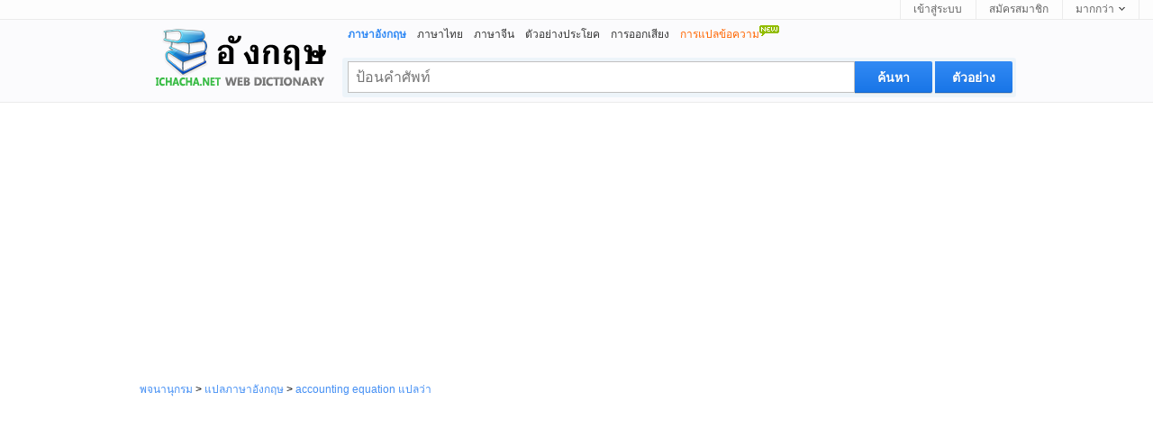

--- FILE ---
content_type: text/html; charset=utf-8
request_url: https://th.ichacha.net/english/accounting%20equation.html
body_size: 5533
content:





<!DOCTYPE html>
<html lang="th">

<head id="Head1"><meta http-equiv="Content-Type" content="text/html; charset=utf-8" /><meta http-equiv="Content-Language" content="th" /><meta name="applicable-device" content="pc" /><link rel="icon" href="/favicon.ico" type="/image/x-icon" /><link rel="shortcut icon" href="/favicon.ico" type="/image/x-icon" /><link rel="stylesheet" rev="stylesheet" href="/App_Themes/css5.css" type="text/css" />


<script type="text/javascript">
    var lang = "en";
</script>



<script data-ad-client="ca-pub-3629292215446789" async src="https://pagead2.googlesyndication.com/pagead/js/adsbygoogle.js"></script>


<script type="application/ld+json">
{
  "@context": "http://schema.org",
  "@type": "WebSite",
  "name": "iChaCha พจนานุกรม",
  "url": "https://th.ichacha.net"
}
</script>
<script type="application/ld+json">
{
 "@context": "http://schema.org",
 "@type": "BreadcrumbList",
 "itemListElement":
 [
  {
   "@type": "ListItem",
   "position": 1,
   "item":
   {
    "@id": "https://th.ichacha.net/english/",
    "name": "แปลภาษาอังกฤษ"
    }
  }
 ]
}
</script>

<style type="text/css">
.laba {
    position: relative;
    top: 4px;
    display: inline-block;
    width: 22px;
    padding-left: 8px;
    height: 18px;
    background: url(/images/laba.png) no-repeat 8px 0;
    background-size: 22px 18px;
    -webkit-background-size: 22px 18px;
    -webkit-touch-callout: none;
}

.labawb {
    position: relative;
    top: 4px;
    display: inline-block;
    width: 16px;
    margin-left: 6px;
    height: 16px;
    background: url(/images/laba.svg) no-repeat 1px 0;
    background-size: 16px 16px;
    -webkit-background-size: 16px 16px;
    -webkit-touch-callout: none
}
</style>

<script type="text/javascript">
  window._taboola = window._taboola || [];
  _taboola.push({photo:'auto'});
  !function (e, f, u, i) {
    if (!document.getElementById(i)){
      e.async = 1;
      e.src = u;
      e.id = i;
      f.parentNode.insertBefore(e, f);
    }
  }(document.createElement('script'),
  document.getElementsByTagName('script')[0],
  '//cdn.taboola.com/libtrc/ichachanet/loader.js',
  'tb_loader_script');
  if(window.performance && typeof window.performance.mark == 'function')
    {window.performance.mark('tbl_ic');}
</script>

<meta name="description" content="accounting equation แปลว่า: n. exp.  สมการบัญชี [sa ma kān ban chī]…. คลิกเพื่อดูข้อมูลเพิ่มเติมเกี่ยวกับการแปลภาษาอังกฤษ แปลไทย ประโยค การออกเสียง ฯลฯ" /><meta name="keywords" content="accounting equation แปลว่า, accounting equation คือ, accounting equation ไทย, accounting equation ภาษาอังกฤษ, accounting equation การแปล" /><meta name="mobile-agent" content="format=html5;url=https://th.ichacha.net/men/accounting equation.html" /><link rel="alternate" media="only screen and (max-width: 640px)" href="https://th.ichacha.net/men/accounting equation.html" /><title>
	accounting equation แปล - accounting equation แปลว่า - accounting equation คือ
</title></head>



<body>


<div id="topbar">
    <div class="topl">
        
                
                
                
    </div>
    <div class="topr">
        <a href="#" id="btnLogin">เข้าสู่ระบบ</a> <a href="#" id="btnReg">สมัครสมาชิก</a>
          <div class="tool">
            <a href="#"><b>มากกว่า</b><i></i></a>
          <ul class="tlist">
                <li><a href="#" onclick="this.style.behavior='url(#default#homepage)';this.setHomePage('https://th.ichacha.net/english/');"><i class="scb"></i>เพิ่มไปยังหน้าจอโฮม</a></li>
                <li><a href="javascript:bookmarksite('th.ichacha.net -- แปลภาษาอังกฤษ', 'https://th.ichacha.net/english/')"><i class="scb"></i>เพิ่มที่คั่นหน้า</a></li>
                

            </ul>
        </div>
    </div>
</div>

    <!--headerstar-->
    <div id="header">
    
        <div class="headerC">

            <div class="search_main">
                <div class="nav_list">
                    <ul>
                        <li><strong>ภาษาอังกฤษ</strong></li>
                        <li><a href="/thai/">ภาษาไทย</a></li>
                        <li><a href="/chinese/">ภาษาจีน</a></li>
                        <li><a href="/sentence/">ตัวอย่างประโยค</a></li>
                        <li><a href="/pronounce/">การออกเสียง</a></li>
                        <li><a href="/translate.aspx"><span style="color:#FF6600;">การแปลข้อความ<img src="/images/new.gif" border="0" style="padding-bottom:10px"/></span></a></li>
                    </ul>
                </div>
                <div class="search_box">
                    <input name="txtSearch" type="text" id="txtSearch" maxlength="64" class="input_style3 fl" style="color:#a0a0a0" placeholder="ป้อนคำศัพท์" />
                    <input onmouseout="this.className='search2'" onmouseover="this.className='search2 search_hover2'"
                        type="submit" class="search2" id="submitBtnZJ" onclick="do_search('zj')" value ="ตัวอย่าง">    
                    <input onmouseout="this.className='search2'" onmouseover="this.className='search2 search_hover2'"
                        type="submit" class="search2" id="submitBtn" onclick="do_search('en')" value ="ค้นหา">
                </div>
            </div>
            <div class="logo_et">
                <a style="position: relative" title="แปลภาษาอังกฤษ" href="/english/">
                    
                </a>
            </div>
        </div>
    </div>
    <!--headerend-->


<div style="margin:0 auto;width:970px">
    
<div id="breadcrumb"><a href="/">พจนานุกรม</a> &gt; <a href="/english/">แปลภาษาอังกฤษ</a> &gt; <a href="/english/accounting equation.html" title="accounting equation คือ">accounting equation แปลว่า</a></div>

    <div style="width:970px;height:280px;margin:5px 0 5px 0;text-align:center">
<script async src="//pagead2.googlesyndication.com/pagead/js/adsbygoogle.js"></script>
<!-- 桌面自适应 -->
<ins class="adsbygoogle"
     style="display:block"
     data-ad-client="ca-pub-3629292215446789"
     data-ad-slot="1977611807"
     data-ad-format="auto"></ins>
<script>
    (adsbygoogle = window.adsbygoogle || []).push({});
</script>
    </div>
<div style="width:970px">
<div class="content" itemprop="articleBody">
        <div style="padding:10px 0 10px 0;vertical-align:middle">
            <h1 style="font-size:26px"><span style="color:#C60">accounting equation </span> แปล</h1></div>
        <span style="font-size:16px"><div style="padding:0 0 0px 0;vertical-align:middle;font-size:13px"><a href="/pronounce/accounting equation.html" title="accounting equation พูด" style="color:black">การออกเสียง</a>:<i class="laba" onClick="playMp3('sound')" /></i><audio preload="none" id='sound' src="/audio.aspx?q=accounting equation&l=en"></audio></div><span style="margin:0 18px 18px 0"><a href="/sentence/accounting equation.html">"accounting equation" การใช้</a></span></span>
                    <div id="tabbox" class="tab"><h6><span class="current" id="trans1" onClick="tabyd(this, 'trans')">คำแปล</span><span id="trans4"><a href="/men/accounting equation.html" style="color:black;text-decoration:none"><img src="/images/phone.jpg" style="width:20px;height:20px;padding:0 0 2px 0">มือถือ</a></span><a id="transToggleTab" class="toggle toggleOpen" rel="#transToggle" onclick="toggleTab('transToggleTab','transToggle')"></a></h6><div id="transToggle" style="font-size:13px;color:black"><div id="trans_dt1" class="trans-container tab-content" style="width:620px;display:block;font-size:16px;background-color:#F6F6F6;border:1px solid #ccd5ff;padding:5px 0 0 0"><ul class="tran_list"><li><i>n. exp.</i><br>  สมการบัญชี [sa ma kān ban chī]</li></ul><ul class="compo_list"><li><a href="accounting.html"><span class="style5" style="font-size:12px;">accounting</span></a>&nbsp;&nbsp;&nbsp;&nbsp; n. หลักการบัญชี ที่เกี่ยวข้อง: ทฤษฎีการทำบัญชี </li><li><a href="equation.html"><span class="style5" style="font-size:12px;">equation</span></a>&nbsp;&nbsp;&nbsp;&nbsp; 1) n. ความเท่าเทียมกัน ที่เกี่ยวข้อง: ความสมดุล ชื่อพ้อง: balance,</li><li><a href="accounting change.html"><span class="style5" style="font-size:12px;">accounting change</span></a>&nbsp;&nbsp;&nbsp;&nbsp;n. exp.   การปฏิบัติทางการบัญชี [kān pa ti bat thāng kān ban chī]</li><li><a href="accounting control.html"><span class="style5" style="font-size:12px;">accounting control</span></a>&nbsp;&nbsp;&nbsp;&nbsp;n. exp.   การควบคุมทางการบัญชี [kān khūap khum thāng kān ban chī]</li><li><a href="accounting cost.html"><span class="style5" style="font-size:12px;">accounting cost</span></a>&nbsp;&nbsp;&nbsp;&nbsp;n. exp.   ต้นทุนทางบัญชี [ton thun thāng ban chī]</li><li><a href="accounting cycle.html"><span class="style5" style="font-size:12px;">accounting cycle</span></a>&nbsp;&nbsp;&nbsp;&nbsp;n. exp.   วงจรบัญชี [wong jøn ban chī]</li><li><a href="accounting data.html"><span class="style5" style="font-size:12px;">accounting data</span></a>&nbsp;&nbsp;&nbsp;&nbsp;ข้อมูลทางการบัญชี ข้อมูลทางบัญชี</li><li><a href="accounting department.html"><span class="style5" style="font-size:12px;">accounting department</span></a>&nbsp;&nbsp;&nbsp;&nbsp;n. exp.   - แผนกการบัญชี [pha naēk kān ban chī]   - แผนกบัญชี [pha naēk ban chī]   - แผนกบัญชีโรงเรียน [pha naēk ban chī rōng rīen]</li><li><a href="accounting entity.html"><span class="style5" style="font-size:12px;">accounting entity</span></a>&nbsp;&nbsp;&nbsp;&nbsp;n. exp.   หน่วยงานทางการบัญชี [nūay ngān thāng kān ban chī]</li><li><a href="accounting entry.html"><span class="style5" style="font-size:12px;">accounting entry</span></a>&nbsp;&nbsp;&nbsp;&nbsp;n. exp.   การบันทึกรายการในสมุดบัญชี [kān ban theuk rāi kān nai sa mut ban chī]</li><li><a href="accounting evidence.html"><span class="style5" style="font-size:12px;">accounting evidence</span></a>&nbsp;&nbsp;&nbsp;&nbsp;n. exp.   หลักฐานการบัญชี [lak thān kān ban chī]</li><li><a href="accounting file.html"><span class="style5" style="font-size:12px;">accounting file</span></a>&nbsp;&nbsp;&nbsp;&nbsp;แฟ้มทําบัญชี</li><li><a href="accounting firm.html"><span class="style5" style="font-size:12px;">accounting firm</span></a>&nbsp;&nbsp;&nbsp;&nbsp;บริษัทการบัญชี</li><li><a href="accounting framework.html"><span class="style5" style="font-size:12px;">accounting framework</span></a>&nbsp;&nbsp;&nbsp;&nbsp;n. exp.   แม่บทการบัญชี [maē bot kān ban chī]</li><li><a href="accounting information.html"><span class="style5" style="font-size:12px;">accounting information</span></a>&nbsp;&nbsp;&nbsp;&nbsp;n. exp.   ข้อสนเทศทางการบัญชี [khø son thēt thāng kān ban chī]</li></ul></div></div></div>
                     
                     
                     
                     
                     
                    <div id="tabboxNeibor" class="tab" style="margin-top:20px;"><h6><span class="current" id="neibor1" onClick="tabyd(this, 'neibor')">คำอื่น ๆ</span><a id="neiborToggle" class="toggle toggleOpen" rel="#nbToggle" onclick="toggleTab('neiborToggle','nbToggle')"></a></h6><div id="nbToggle"><div id="neibor_dt1" class="trans-container tab-content" style="display:block;font-size:13px;width:598px"><div class="sug_list"><ul><li><a href="accounting cycle.html">accounting cycle แปล</a></li><li><a href="accounting data.html">accounting data แปล</a></li><li><a href="accounting department.html">accounting department แปล</a></li></ul><ul><li><a href="accounting entity.html">accounting entity แปล</a></li><li><a href="accounting entry.html">accounting entry แปล</a></li><li><a href="accounting evidence.html">accounting evidence แปล</a></li></ul><ul><li><a href="accounting file.html">accounting file แปล</a></li><li><a href="accounting firm.html">accounting firm แปล</a></li><li><a href="accounting framework.html">accounting framework แปล</a></li></ul></div></div></div></div> 
                    <div id="taboola-below-gallery-thumbnails"></div>
                    <script type="text/javascript">
                      window._taboola = window._taboola || [];
                      _taboola.push({
                        mode: 'thumbnails-a',
                        container: 'taboola-below-gallery-thumbnails',
                        placement: 'Below Gallery Thumbnails',
                        target_type: 'mix'
                      });
                    </script>
                     
<div id="footer" class="footer" style="margin:0 auto;font-size: 12px;text-align:center;padding:5px 0 0 0">
    <div><a href="/english/" style="color:Gray">ภาษาอังกฤษ</a>&nbsp;&nbsp;&nbsp;<a href="/chinese/" style="color:Gray">ภาษาจีน</a>&nbsp;&nbsp;&nbsp;<a href="/thai/" style="color:Gray">ภาษาไทย</a>&nbsp;&nbsp;&nbsp;<a href="/sentence/" style="color:Gray">ตัวอย่างประโยค</a></div>            
            <div style="text-align:center"><span style="font-size: 8pt">สงวนลิขสิทธิ์ &copy; <a href="http://www.wordtech.com.cn" target="_blank">บริษัท WordTech จำกัด</a> <a href="https://th.ichacha.net">th.ichacha.net</a></span></div>
</div>
</div>
<div class="rightad">
    <div>
<script async src="//pagead2.googlesyndication.com/pagead/js/adsbygoogle.js"></script>
<!-- 桌面336x280_1 -->
<ins class="adsbygoogle"
     style="display:inline-block;width:336px;height:280px"
     data-ad-client="ca-pub-3629292215446789"
     data-ad-slot="6633134222"></ins>
<script>
    (adsbygoogle = window.adsbygoogle || []).push({});
</script>
    </div>
    <div style="width:336px;height:280px;padding-top:5px">
<script async src="//pagead2.googlesyndication.com/pagead/js/adsbygoogle.js"></script>
<!-- 桌面336x280 -->
<ins class="adsbygoogle"
     style="display:inline-block;width:336px;height:280px"
     data-ad-client="ca-pub-3629292215446789"
     data-ad-slot="9720699400"></ins>
<script>
    (adsbygoogle = window.adsbygoogle || []).push({});
</script>
    </div>
    <div style="width:336px;height:280px;padding-top:5px">
<script async src="//pagead2.googlesyndication.com/pagead/js/adsbygoogle.js"></script>
<!-- 桌面336x280第二个 -->
<ins class="adsbygoogle"
     style="display:inline-block;width:336px;height:280px"
     data-ad-client="ca-pub-3629292215446789"
     data-ad-slot="9616563405"></ins>
<script>
    (adsbygoogle = window.adsbygoogle || []).push({});
</script>
    </div>

 

</div>
</div>
</div>




<div id="jquery_yuyin"></div>


<script language="javascript" type="text/javascript">
    document.getElementById("txtSearch").focus();
    document.getElementById("txtSearch").select();
   
    function bookmarksite(title, url){
        if (document.all)
            window.external.AddFavorite(url, title);
        else if (window.sidebar)
            window.sidebar.addPanel(title, url, "");
    }    

  function inputKey(q){
	  if(q=='') return;
	  try{		
		  if($('ichachaInputWord'))$('ichachaInputWord').value=q;
	  }catch(e){
	  }
  }
 
 function do_search(lang)
 {
     var kw = document.getElementById("txtSearch").value;
     if (kw == "" || kw == "Type the word/phrase for translation..." || kw == "Type the word/phrase for definition..." || kw == "Type the word/phrase...")
    {
        alert("ป้อนคำศัพท์");
        document.getElementById("txtSearch").focus();
        return false;
    }

    var dir = "/";
    if (lang == null || lang == "") {
        dir = "/";
    }
    else if (lang == "zh") {
        dir = "/chinese/";
    }
    else if (lang == "en") {
        dir = "/english/";
    }
    else if (lang == "hy") {
        dir = "/hy/";
    }
    else if (lang == "zj") {
        dir = "/sentence/";
    }
    var src = dir + kw + ".html";
    window.location = src;
 }


 document.onkeydown = function(event) {
     event = event ? event : (window.event ? window.event : null);
     //event.srcElement.type  事件发生对象的类别
     var botton = document.getElementById('submitBtn');
     if (event.keyCode == 13 && null != botton) {
         //do_search();
         //alert("haha");
         botton.click();
     }
 }
 

    toggleTab = function(headid,cntid) {
        if ($(headid).className == "toggle toggleOpen") {
            $(headid).className = "toggle toggleClose";
            $(cntid).style.display = 'none';
        }
        else if ($(headid).className == "toggle toggleClose") {
            $(headid).className = "toggle toggleOpen";
            $(cntid).style.display = 'block';
        }
        return false;
    }

    toggle = function(headid, cntid) {
        if ($(headid).className == "tab_icon_open") {
            $(headid).className = "tab_icon_close";
            $(cntid).style.display = 'none';
        }
        else if ($(headid).className == "tab_icon_close") {
            $(headid).className = "tab_icon_open";
            $(cntid).style.display = 'block';
        }
        return false;
    }

    function eleHide(element) {
        var ele = document.getElementById(element);
        ele.style.display = 'none';
        return element;
    }

    function eleShow(element) {
        var ele = document.getElementById(element);
        ele.style.display = 'block';
        return element;
    }
        
    tab = function(obj, n) {
        var o = document.getElementById('tabbox').getElementsByTagName('h2');
        for (var i = 1; i < 10; i++) {
            if (document.getElementById('b' + i) != undefined) {
                if (document.getElementById('b' + i) == obj) {
                    document.getElementById('b' + i).className = 'r';
                    eleShow('dt' + i);
                }
                else {
                    document.getElementById('b' + i).className = 'w';
                    eleHide('dt' + i);
                }
            }
        }
    }

    tabyd = function(obj, name) {
        for (var i = 1; i < 10; i++) {
            if (document.getElementById(name + i) != undefined) {
                if (document.getElementById(name + i) == obj) {
                    document.getElementById(name + i).className = 'current';
                    eleShow(name + '_dt' + i);
                }
                else {
                    document.getElementById(name + i).className = '';
                    eleHide(name + '_dt' + i);
                }
            }
        }
    }

    function goBaike(url,lang) {
        //alert(url);
        url = "http://" + lang + ".wikipedia.org/wiki/" + url;
        window.location.href = url;
    }

function playMp3(id) {
    var sound = document.getElementById(id);
    sound.play();
};

</script>
<script defer src="https://static.cloudflareinsights.com/beacon.min.js/vcd15cbe7772f49c399c6a5babf22c1241717689176015" integrity="sha512-ZpsOmlRQV6y907TI0dKBHq9Md29nnaEIPlkf84rnaERnq6zvWvPUqr2ft8M1aS28oN72PdrCzSjY4U6VaAw1EQ==" data-cf-beacon='{"version":"2024.11.0","token":"fbce895b1c174a82b86751875c07591d","r":1,"server_timing":{"name":{"cfCacheStatus":true,"cfEdge":true,"cfExtPri":true,"cfL4":true,"cfOrigin":true,"cfSpeedBrain":true},"location_startswith":null}}' crossorigin="anonymous"></script>
</body>

<script type="text/javascript">
    window._taboola = window._taboola || [];
    _taboola.push({ flush: true });
</script>

<!-- Default Statcounter code for th https://th.ichacha.net
-->
<script type="text/javascript">
var sc_project=12763500; 
var sc_invisible=1; 
var sc_security="556ed70b"; 
</script>
<script type="text/javascript"
src="https://www.statcounter.com/counter/counter.js"
async></script>
<!-- End of Statcounter Code -->

<script>
    (function (i, s, o, g, r, a, m) {
        i['GoogleAnalyticsObject'] = r; i[r] = i[r] || function () {
            (i[r].q = i[r].q || []).push(arguments)
        }, i[r].l = 1 * new Date(); a = s.createElement(o),
        m = s.getElementsByTagName(o)[0]; a.async = 1; a.src = g; m.parentNode.insertBefore(a, m)
    })(window, document, 'script', 'https://www.google-analytics.com/analytics.js', 'ga');

    ga('create', 'UA-5203544-2', 'auto');
    ga('send', 'pageview');
</script>








</html>



--- FILE ---
content_type: text/html; charset=utf-8
request_url: https://www.google.com/recaptcha/api2/aframe
body_size: 269
content:
<!DOCTYPE HTML><html><head><meta http-equiv="content-type" content="text/html; charset=UTF-8"></head><body><script nonce="IjIt4RMYFiwOoXQOK4-f9Q">/** Anti-fraud and anti-abuse applications only. See google.com/recaptcha */ try{var clients={'sodar':'https://pagead2.googlesyndication.com/pagead/sodar?'};window.addEventListener("message",function(a){try{if(a.source===window.parent){var b=JSON.parse(a.data);var c=clients[b['id']];if(c){var d=document.createElement('img');d.src=c+b['params']+'&rc='+(localStorage.getItem("rc::a")?sessionStorage.getItem("rc::b"):"");window.document.body.appendChild(d);sessionStorage.setItem("rc::e",parseInt(sessionStorage.getItem("rc::e")||0)+1);localStorage.setItem("rc::h",'1768772324283');}}}catch(b){}});window.parent.postMessage("_grecaptcha_ready", "*");}catch(b){}</script></body></html>

--- FILE ---
content_type: text/css
request_url: https://th.ichacha.net/App_Themes/css5.css
body_size: 2899
content:
@charset "utf-8";
/* CSS Document */
/*-----------------首页部分-----------------*/
html { overflow-y:scroll }
body, input, textarea, select, button { font:12px "Microsoft YaHei", Verdana, arial, sans-serif; line-height:22px }
input, textarea, select, button { vertical-align:middle }
body, ul, ol, li, dl, dd, p, h1, h2, h3, h4, h5, h6, form, fieldset, table { margin:0; padding:0 }
img { vertical-align:middle; border:0 }
h1, h2, h3, h4, h5, h6 { font-size:1em }
ul, dl { list-style:none }
a { outline:none; text-decoration:none; color:#448FF4 }
a:hover { outline:none; text-decoration:underline; }
a { blur:expression(this.blur());
}
.bjg_neiye06 h1{font-weight:bold}
.valid { position:absolute; top:5px; left:20px; margin:8px auto; width:175px; height:40px }
.valid li { float:left; }
.valid li a { display:block; width:50px; height:50px; }

.clear { clear:both; font-size:0; line-height:0; height:10px }
.footer { position:relative; z-index:1; text-align:center; height:100px; border-top:1px solid #efefef }
.footer ul { list-style-type:none }
.footer li { float:left }
.footer li a { color:#333 }
.w900 {clear: both;margin: auto;width: 900px;}
.w960 {clear: both;margin: auto;width: 960px;}
.w970 {clear: both;margin: auto;width: 970px;}
.w728 {clear: both;margin: auto;width: 728px;}

/*header*/
#header{background:#fbfbfd;clear:both;height:auto;display:inline-block;width:100%;border-bottom:1px solid #ebebeb;position:relative;*+z-index:102}
.headerC{width:970px;margin:0 auto}
.headerHome{width:738px;margin:0 auto}
.logo_ru{width:210px;height:70px;float:left;padding-top:1px;background:url(/images/logo_eng_ru.png) no-repeat 0 0px; margin:8px 0 0 3px;}
.logo_ru a{width:200px;height:70px;float:left}
.logo_fr{width:210px;height:70px;float:left;padding-top:1px;background:url(/images/logo_eng_fr.png) no-repeat 0 0px; margin:8px 0 0 3px;}
.logo_fr a{width:200px;height:70px;float:left}
.logo_jp{width:210px;height:70px;float:left;padding-top:1px;background:url(/images/logo_eng_jp.png) no-repeat 0 0px; margin:8px 0 0 3px;}
.logo_jp a{width:200px;height:70px;float:left}
.logo_kr{width:210px;height:70px;float:left;padding-top:1px;background:url(/images/logo_eng_kr.png) no-repeat 0 0px; margin:8px 0 0 3px;}
.logo_kr a{width:200px;height:70px;float:left}
.logo_ko{width:210px;height:70px;float:left;padding-top:1px;background:url(/images/logo_ko.png) no-repeat 0 0px; margin:8px 0 0 3px;}
.logo_ko a{width:200px;height:70px;float:left}
.logo_hy{width:210px;height:70px;float:left;padding-top:1px;background:url(/images/logo_hy.png) no-repeat 0 0px; margin:8px 0 0 3px;}
.logo_hy a{width:200px;height:70px;float:left}
.logo_en{width:210px;height:70px;float:left;padding-top:1px;background:url(/images/logo_eng.png) no-repeat 0 0px; margin:8px 0 0 3px;}
.logo_en a{width:210px;height:70px;float:left}
.logo_et{width:210px;height:70px;float:left;padding-top:1px;background:url(/images/logo_en_th.png) no-repeat 0 0px; margin:8px 0 0 3px;}
.logo_et a{width:210px;height:70px;float:left}
.logo_zt{width:210px;height:70px;float:left;padding-top:1px;background:url(/images/logo_zh_th.png) no-repeat 0 0px; margin:8px 0 0 3px;}
.logo_zt a{width:210px;height:70px;float:left}
.logo_th{width:210px;height:70px;float:left;padding-top:1px;background:url(/images/logo_th_th.png) no-repeat 0 0px; margin:8px 0 0 3px;}
.logo_th a{width:210px;height:70px;float:left}
.logo_fayin{width:210px;height:70px;float:left;padding-top:1px;background:url(/images/logo_fayin.png) no-repeat 0 0px; margin:8px 0 0 3px;}
.logo_fayin a{width:210px;height:70px;float:left}
.logo_ee {width:210px;height:70px;float:left;padding-top:1px;background:url(/images/logo_eng_native.png) no-repeat 0 0px;margin:8px 0 0 3px;}
.logo_ee a {width: 210px;height: 70px;float: left}
.logo_zh{width:210px;height:70px;float:left;padding-top:1px;background:url(/images/logo_zh.png) no-repeat 0 0px; margin:8px 0 0 3px;}
.logo_zh a{width:200px;height:70px;float:left}
.logo_zj{width:210px;height:70px;float:left;padding-top:1px;background:url(/images/logo_zj.png) no-repeat 0 0px; margin:8px 0 0 3px;}
.logo_zj a{width:200px;height:70px;float:left}


.header_logo{margin:33px 16px 0 0;float:left}
.header_logo img{ height:50px; width:155px}

.search_main{width:748px;margin-right:-3px;float:right;margin-top:5px;padding:0 0 5px 0}
.nav_list{display:inline-block;padding-left:6px}
.nav_list li{padding-right:12px;float:left}
.nav_list li a{color:#333}
.nav_list li strong,.nav_list li a:hover{color:#328AF4}
.znew{display:block;width:24px;height:16px;overflow:hidden;position:absolute;background:url(../images/new.gif) no-repeat;top:-13px;right:0;line-height:100px}
.search_box{height:42px;margin-top:7px;background:rgba(205,228,241,0.3);position:relative;border:1px solid rgba(236,245,250,0.1);border-radius:3px;}
.input_style{width:583px;height:27px;float:left;line-height:27px;margin:3px -4px 0 5px;padding:3px 40px 3px 8px;font-size:16px;outline:medium none;font-family:"Lucida Sans Unicode",Tahoma,Verdana,Arial;color:black;border:1px solid #c0c0c0;border-right:0}
.input_style:hover,.input_style_hover{border-color:#328AF4;border-bottom-color:#0081cc}
.input_style2{width:563px;height:35px;float:left;line-height:27px;margin:3px -4px 0 5px;padding:3px 40px 3px 8px;font-size:16px;outline:medium none;font-family:"Lucida Sans Unicode",Tahoma,Verdana,Arial;color:black;border:1px solid #c0c0c0;}
.input_style2:hover,.input_style2_hover{border-color:#328AF4;border-bottom-color:#0081cc}
.input_style3{width:513px;height:27px;float:left;line-height:27px;margin:3px -4px 0 5px;padding:3px 40px 3px 8px;font-size:16px;outline:medium none;font-family:"Lucida Sans Unicode",Tahoma,Verdana,Arial;color:black;border:1px solid #c0c0c0;}
.input_style3:hover,.input_style2_hover{border-color:#328AF4;border-bottom-color:#0081cc}
.search.search{width:108px;height:35px;margin:3px 3px 0 0;padding:0;float:right;font:bold 14px/25px "Trebuchet MS",sans-serif;padding:6px 10px 7px;color:#fff;cursor:pointer;background:#328AF4;background-image:linear-gradient(#328AF4,#1875E7);background-image:-moz-linear-gradient(#328AF4,#1875E7);background-image:-webkit-linear-gradient(#328AF4,#1875E7);text-shadow:0 1px 0 rgba(0,0,0,.1);border-radius:0 2px 2px 0;box-shadow:0 1px rgba(0,0,0,.15),0 -1px rgba(0,0,0,.15) inset;border:0}
.search_hover{background:#0097e0;background-image:linear-gradient(#328AF4,#247FED);background-image:-moz-linear-gradient(#328AF4,#247FED);background-image:-webkit-linear-gradient(#328AF4,#247FED)}
.search2.search2{width:86px;height:35px;margin:3px 3px 0 0;padding:0;float:right;font:bold 14px/25px "Trebuchet MS",sans-serif;padding:6px 10px 7px;color:#fff;cursor:pointer;background:#328AF4;background-image:linear-gradient(#328AF4,#1875E7);background-image:-moz-linear-gradient(#328AF4,#1875E7);background-image:-webkit-linear-gradient(#328AF4,#1875E7);text-shadow:0 1px 0 rgba(0,0,0,.1);border-radius:0 2px 2px 0;box-shadow:0 1px rgba(0,0,0,.15),0 -1px rgba(0,0,0,.15) inset;border:0}
.search_hover2{background:#0097e0;background-image:linear-gradient(#328AF4,#247FED);background-image:-moz-linear-gradient(#328AF4,#247FED);background-image:-webkit-linear-gradient(#328AF4,#247FED)}


/*top bar*/
#topbar{position:relative;padding:0 15px;height:21px;border-bottom:1px solid #ebebeb;background:#fdfdfd;font-size:12px;line-height:21px;z-index:999}
.topl{float:left;vertical-align:middle;line-height:21px}
.topl b{float:left;margin-right:3px;font-weight:100;line-height:22px}
.topl img{float:left;margin-top:5px;font-weight:100;line-height:22px}
.topl a{border-right:1px solid #ebebeb;border-left:1px solid #ebebeb;padding:0 15px 0 2px;display:block;float:left;color:#666;text-decoration:none}
.topl a:link,.topr a:visited{color:#666}
.topl a:hover{color:#333;background:#f8f9fd;text-decoration:none}
.topr{float:right;vertical-align:middle;line-height:21px;right:16px}
.topr a{border-left:1px solid #ebebeb;padding:0 15px 0 14px;display:block;float:left;color:#666;text-decoration:none}
.topr a:link,.topr a:visited{color:#666}
.topr a:hover{color:#333;background:#f8f9fd;text-decoration:none}
.tool{border-right:1px solid #ebebeb;float:left;cursor:pointer;position:relative}
.tool:hover,.tool:hover a,.user_name:hover a{border-color:#9fd9f6}
.tool a b,.user_name a b{font-weight:100;float:left}
.tool a i,.user_name a i{float:left;display:block;width:7px;height:4px;overflow:hidden;background:url(/images/top.png) no-repeat -15px 0;margin:8px 0 0 5px}
.tool a:hover i,.tool:hover a i,.user_name:hover a i{background-position:-15px -4px}
.tlist{position:absolute;border:1px solid #9fd9f6;border-top:0;background:#fff url(/images/top.png) no-repeat 0 -32px;top:21px;right:-1px;_top:22px;_right:-1px;padding-top:6px;width:111px;display:none;zoom:1}
.tool:hover .tlist,.user_name:hover .user_box,.user_name:hover .tlist{display:block}
.tlist li{padding:0 14px;_padding:0 9px;height:30px;line-height:30px;color:#666;text-decoration:none;display:block;margin:0;zoom:1;position:relative}
.tlist li.sl{border-top:1px dotted #d8d8d8;height:1px;line-height:1px;overflow:hidden;font-size:1px;margin:5px 15px}
.tlist li a{border:0;padding:0}
.tlist li:hover,.tlist li:hover a,.user_box_fun a:hover{background:#f6f6f6;color:#54c3f1}
.tlist li a i,.user_box_fun a i{display:inline-block;width:16px;height:16px;overflow:hidden;background:url(/images/top.png) no-repeat;_background:url(/images/top.png) no-repeat;margin:0 3px 0 0;vertical-align:middle;float:none}
.tlist li a i.scb{background-position:-22px 0}
.tlist li a:hover i.scb{background-position:-22px -16px}
.tlist li a i.word{background-position:-38px 0}
.tlist li a:hover i.word{background-position:-38px -16px}

.tab{margin-bottom:22px}
h6{width:618px;border-bottom:1px solid #E7E7E7;padding-left:10px;margin:1em 0;z-index:7;position:relative;height:29px}
h6 img{width:9px;height:10px;position:absolute;right:0;bottom:0;cursor:pointer}
h6 a img{position:static;width:auto;height:auto}
h6 .up .down{width:9px;height:9px;margin:11px 1px 0 0;background:url(../images/icobg.png) 0 -78px no-repeat}
h6 .down{background-position:0 -93px}
h6 span{cursor:pointer;background:#f8f8f8;min-width:88px;text-align:center;line-height:29px;line-height:29px\9;height:29px\9;border:#E7E7E7 1px solid;border-bottom:0;margin:-1px 10px 0 0;float:left;z-index:4;position:relative;font-weight:normal;}
.current{cursor:pointer;height:30px;border-top:2px solid #328AF4;background:white;color:#333;z-index:5;position:relative;margin-top:-2px;font-size:14px;font-weight:bold;}
.tab_icon_open {
	background: url(/images/icobg.png) no-repeat;
	background-position: -290px -116px;
	padding-left: 18px;
	cursor: pointer;
	font-weight:bold;
}
.tab_icon_close {
	background: url(/images/icobg.png) no-repeat;
	background-position: -290px -145px;
	padding-left: 18px;
	cursor: pointer;
	font-weight:bold;
}
.toggle{cursor:pointer;float:right;width:9px;height:9px;margin:11px 1px 0 0;}
.toggleOpen{background:url(/images/icobg.png) 0 -78px no-repeat}
.toggleClose{background:url(/images/icobg.png) 0 -93px no-repeat}
.content{float:left;position:relative;top:0px;width:632px;overflow:auto;text-align:left;vertical-align:top;}
.leftad{float:left;position:relative;left:-500px;top:0px;width:300px;text-align:left; vertical-align:top; padding:3px 0 0 0;}
.rightad{float:left;position:relative;left:0px;top:0px;width:336px;text-align:left; vertical-align:top; padding-top:3px;}
.sug_list{display:inline-block;padding-left:6px}
.sug_list li{float:left;width:186px;vertical-align:top;padding:0px 5px 5px 5px}
.tran_list{padding-bottom:10px;padding-top:10px;font-size:17px}
.tran_list li{padding-left:8px;padding-right:6px; text-align:left}
.sent_list {padding-left:26px;font-size:14px;text-align:left;list-style-type:decimal}
.sent_list li{padding:0 0 16px 0;list-style-type:decimal}
.ad_block {width:300px; height:250px}
.compo_list{padding:8px 0 10px 0}
.compo_list li{padding-left:11px;padding-right:11px;text-align:left;font-size:14px;color:black;overflow: hidden;text-overflow: ellipsis;white-space: nowrap;}